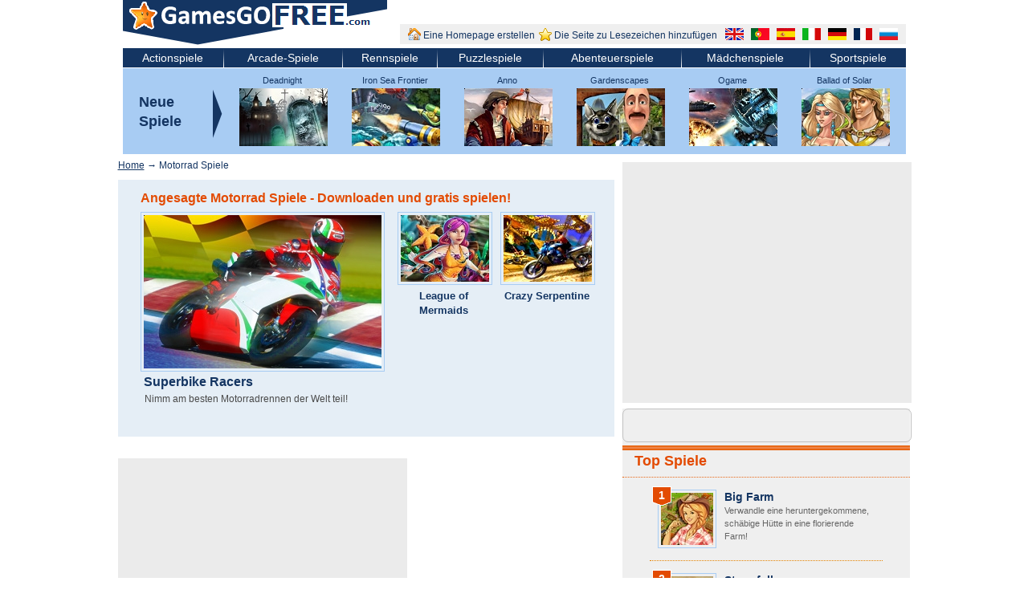

--- FILE ---
content_type: text/html; charset=UTF-8
request_url: https://de.gamesgofree.com/s/motorrad-spiele/
body_size: 7884
content:
<!DOCTYPE html>

<html>

<head>

	<title>Gratis Motorrad Spiele download - GamesGoFree.com - Downloaden Motorrad Spiele und gratis spielen!</title>

	<meta name="title" content="Gratis Motorrad Spiele download - GamesGoFree.com - Downloaden Motorrad Spiele und gratis spielen!" />

	<meta name="description" content="Auf unserer Website findest du eine großartige Auswahl erstklassiger Gratis Motorrad Spiele!  

Downloade dir die faszinierendsten Motorrad Spiele absolut GRATIS! Du wirst über die Qualität unserer Spiele staunen!" />
 

	<meta http-equiv="content-type" content="text/html; charset=utf-8" />

	<link href="/favicon.ico" rel="shortcut icon" />

	<link rel='stylesheet' type='text/css' href='/import/css/style.css?1768882807' />

	<script src="/import/js/global.js?1768882807" type="text/javascript"></script>

	<script type="text/javascript"> window.google_analytics_uacct = "UA-21721772-6"; </script>

	<!-- e40b447bf68a294a696ad4ec70e2aaea -->
	<meta name="verify-admitad" content="12b1cb1f0f" />
</head>

<body>

	<script type="text/javascript">

	  var _gaq = _gaq || [];

	  _gaq.push(['_setAccount', 'UA-21721772-6']);

	  _gaq.push(['_trackPageview']);

	  (function() {

		var ga = document.createElement('script'); ga.type = 'text/javascript'; ga.async = true;

		ga.src = ('https:' == document.location.protocol ? 'https://ssl' : 'http://www') + '.google-analytics.com/ga.js';

		var s = document.getElementsByTagName('script')[0]; s.parentNode.insertBefore(ga, s);

	  })();

	</script>


<!--- header -->

<div id='header'>

	<div class="logo"><a href="/"><img src="/i/header_sitelogo.png" alt="" title="GamesGoFREE.com"/></a></div>

	<div class="menu">

		<div class="bookmarks">

			<div><a href="http://de.gamesgofree.com/" onclick="this.style.behavior='url(#default#homepage)';var ohp=this.isHomePage(this.href);this.setHomePage(this.href);var nhp=this.isHomePage(this.href);return false;" title="Eine Homepage erstellen"><img src="/i/fs_2.png" width="16" height="16" alt="Eine Homepage erstellen" />Eine Homepage erstellen</a></div>

			<div><a href="http://de.gamesgofree.com/" title="Die Seite zu Lesezeichen hinzufügen" onclick="try {window.external.AddFavorite(this.href, 'Gratis spiele download - GamesGoFree.com - Downloaden PC-Spiele und gratis spielen!'); return false;} catch(e) {}" rel="sidebar"><img src="/i/fs_1.png" width="16" height="16" alt="Die Seite zu Lesezeichen hinzufügen"/>Die Seite zu Lesezeichen hinzufügen</a></div>

		</div>
        		
		<div class="langs">
        
			<a href="" title="English" onclick="return changeLang('en','/s/motorrad-spiele/')"><img src="/i/en.gif" width="23" height="15" alt="" /></a>

			<a href="" title="Português" onclick="return changeLang('pt','/s/motorrad-spiele/')"><img src="/i/pt.gif" width="23" height="15" alt="" /></a>

			<a href="" title="Español" onclick="return changeLang('es','/s/motorrad-spiele/')"><img src="/i/es.gif" width="23" height="15" alt="" /></a>

			<a href="" title="Italiano" onclick="return changeLang('it','/s/motorrad-spiele/')"><img src="/i/it.gif" width="23" height="15" alt="" /></a>

			<a href="" title="Deutsch" onclick="return changeLang('de','/s/motorrad-spiele/')"><img src="/i/de.gif" width="23" height="15" alt="" /></a>

			<a href="" title="Français" onclick="return changeLang('fr','/s/motorrad-spiele/')"><img src="/i/fr.gif" width="23" height="15" alt="" /></a>
			
			<a href="" title="Русский" onclick="return changeLang('ru','/s/motorrad-spiele/')"><img src="/i/ru.gif" width="23" height="15" alt="" /></a>

		</div>

	</div>

</div>



<div id='submenu'>

	<table>

	<tr>

       
		<td><a href="/s/actionspiele/">Actionspiele</a></td>

		<td class="spacer"></td>
		<td><a href="/s/arcade-spiele/">Arcade-Spiele</a></td>

		<td class="spacer"></td>
		<td><a href="/s/rennspiele/">Rennspiele</a></td>

		<td class="spacer"></td>
		<td><a href="/s/puzzlespiele/">Puzzlespiele</a></td>

		<td class="spacer"></td>
		<td><a href="/s/abenteuerspiele/">Abenteuerspiele</a></td>

		<td class="spacer"></td>
		<td><a href="/s/madchenspiele/">Mädchenspiele</a></td>

		<td class="spacer"></td>
		<td><a href="/s/sportspiele/">Sportspiele</a></td>

		
	</tr>

	</table>

</div>

<div id="moresubmenu">

	<a href="#">Link 1</a> | <a href="#">Link 2</a> | 

</div>



<div id="toptop">

	<div class="newgamesarrow"><div>Neue<br>Spiele</div></div>

	


	<div class="topribbon_item">

	  <div class="title"><a href="/download-games/deadnight/">Deadnight</a></div>

	  <a href="/download-games/deadnight/"><img src="/img/c/f/3/0/b/cf30bc0e64450a03e4a59c579dabe62f.jpg" alt=""></a>

	</div>

	


	<div class="topribbon_item">

	  <div class="title"><a href="/download-games/iron-sea-frontier-defenders/">Iron Sea Frontier Defenders</a></div>

	  <a href="/download-games/iron-sea-frontier-defenders/"><img src="/img/d/e/9/1/b/de91b1ba4e8e9afad8da440cea60febe.jpg" alt=""></a>

	</div>

	


	<div class="topribbon_item">

	  <div class="title"><a href="/download-games/anno/">Anno</a></div>

	  <a href="/download-games/anno/"><img src="/img/e/5/2/7/f/e527f5f6e0b26b82acd9fb3c038514f5.jpg" alt=""></a>

	</div>

	


	<div class="topribbon_item">

	  <div class="title"><a href="/download-games/gardenscapes/">Gardenscapes</a></div>

	  <a href="/download-games/gardenscapes/"><img src="/img/2/c/d/1/b/2cd1b4c4bec3b3ccdea814b062ecd49f.jpg" alt=""></a>

	</div>

	


	<div class="topribbon_item">

	  <div class="title"><a href="/download-games/ogame/">Ogame</a></div>

	  <a href="/download-games/ogame/"><img src="/img/6/7/7/d/a/677da227bf727b6ebb368a6a1af54890.jpg" alt=""></a>

	</div>

	


	<div class="topribbon_item">

	  <div class="title"><a href="/download-games/ballad-of-solar/">Ballad of Solar</a></div>

	  <a href="/download-games/ballad-of-solar/"><img src="/img/9/5/e/4/e/95e4e1a01e5535651f689b84486d8a84.jpg" alt=""></a>

	</div>

	
</div>




	


<div id="main">




<div class='center_td'>
    <p class="breadcrumbs"><a href='/'>Home</a> &rarr; Motorrad Spiele</p>

	<div class="featuredgames">

		<h1>Angesagte Motorrad Spiele - Downloaden und gratis spielen!</h1><br/>

		
			<div class="big_game_item">

				
				<a href="/download-games/superbike-racers/" title="Nimm am besten Motorradrennen der Welt teil!"><img src="/img/7/0/8/9/0/708906d653515bdf24321024e9157c95.jpg" width="110" alt="" /></a>

				<div class="title"><a href="/download-games/superbike-racers/" title="Nimm am besten Motorradrennen der Welt teil!">Superbike Racers</a></div>			

				<div class="text">Nimm am besten Motorradrennen der Welt teil!</div>

			</div>

		
			<div class="game_item">

				
				<a href="/download-games/league-of-mermaids/" title="Zeit für das neue großartige Matching Puzzle Spiel League of Mermaids!"><img src="/img/3/2/2/0/5/322052175a43646dc5a7d5edf4d54fad.jpg" width="110" alt="" /></a>

				<div class="title"><a href="/download-games/league-of-mermaids/" title="Zeit für das neue großartige Matching Puzzle Spiel League of Mermaids!">League of Mermaids</a></div>			

		</div>

		
			<div class="game_item">

				
				<a href="/download-games/crazy-serpentine/" title="Unternimm eine unglaubliche Fahrt auf dem Motorrad und werde zum Champion!"><img src="/img/9/c/a/7/d/9ca7ddd601c1a300500399862375e833.jpg" width="110" alt="" /></a>

				<div class="title"><a href="/download-games/crazy-serpentine/" title="Unternimm eine unglaubliche Fahrt auf dem Motorrad und werde zum Champion!">Crazy Serpentine</a></div>			

		</div>

		
	</div>

	

	<div class="clear">&nbsp;</div>


   	<div style="padding-top:16px;">
		<div class="ad-block ad336-280">
            <script async src="//pagead2.googlesyndication.com/pagead/js/adsbygoogle.js"></script>
<!-- ggf_cat3_336x280 -->
<ins class="adsbygoogle"
     style="display:inline-block;width:336px;height:280px"
     data-ad-client="ca-pub-7955210239705096"
     data-ad-slot="4258974995"></ins>
<script>
(adsbygoogle = window.adsbygoogle || []).push({});
</script>
		</div>

    </div>

	<div class="clear"></div>


    
	
		<div class="game_block" style="margin-bottom:5px;">

			<div class="btitle"><h2>Empfohlene Spiele - Gratis Download</h2></div>

			<div class="content">

				
					<div class="game_item" >

						
						<div>

							<a href="/download-games/jewel-quest-heritage/" title="Sammle Puzzleteile ein und lüfte so das wohlgehütete Geheimnis der Familie Pack."><img src="/img/4/d/2/b/c/4d2bc59f07337ef95cd98938af7b4dc9.jpg" width="110" alt="" /></a>

						</div>

						<div class="clear"></div>

						<div class="title">

							<a href="/download-games/jewel-quest-heritage/" title="Sammle Puzzleteile ein und lüfte so das wohlgehütete Geheimnis der Familie Pack.">Jewel Quest Heritage</a><br/>

							Sammle Puzzleteile ein und lüfte so das wohlgehütete Geheimnis der Familie Pack.
						</div>

					</div>

				
					<div class="game_item" >

						
						<div>

							<a href="/download-games/big-farm/" title="Verwandle eine heruntergekommene, schäbige Hütte in eine florierende Farm!"><img src="/img/5/a/5/2/8/5a528184826f8c2e39e6a2735e73d784.jpg" width="110" alt="" /></a>

						</div>

						<div class="clear"></div>

						<div class="title">

							<a href="/download-games/big-farm/" title="Verwandle eine heruntergekommene, schäbige Hütte in eine florierende Farm!">Big Farm</a><br/>

							Verwandle eine heruntergekommene, schäbige Hütte in eine florierende Farm!
						</div>

					</div>

				
					<div class="game_item" >

						
						<div>

							<a href="/download-games/my-farm-life/" title="Sei der Star einer brandneuen Fernsehshow und werde zum Farmer des Jahres!"><img src="/img/5/0/1/9/3/50193a4af8e2f12a0fd15fefd7997f76.jpg" width="110" alt="" /></a>

						</div>

						<div class="clear"></div>

						<div class="title">

							<a href="/download-games/my-farm-life/" title="Sei der Star einer brandneuen Fernsehshow und werde zum Farmer des Jahres!">My Farm Life</a><br/>

							Sei der Star einer brandneuen Fernsehshow und werde zum Farmer des Jahres!
						</div>

					</div>

				
					<div class="game_item" >

						
						<div>

							<a href="/download-games/farm-frenzy-3/" title="Versuche dein Glück als Pinguinzüchter und verwalte fünf verschiedene Farmen auf der ganzen Welt."><img src="/img/4/f/9/9/3/4f9939334c53d1f3d302f2c0d0cdca4d.jpg" width="110" alt="" /></a>

						</div>

						<div class="clear"></div>

						<div class="title">

							<a href="/download-games/farm-frenzy-3/" title="Versuche dein Glück als Pinguinzüchter und verwalte fünf verschiedene Farmen auf der ganzen Welt.">Farm Frenzy 3</a><br/>

							Versuche dein Glück als Pinguinzüchter und verwalte fünf verschiedene Farmen auf der ganzen Welt.
						</div>

					</div>

								<div class="category-text">
			</div>

			</div>


			<div class="clear"></div>
            
		</div>

		
    
            <div class="clear"></div>
           	<div style="padding-top:16px;">
							
				<div class="ad-block ad336-280">
                    <script async src="//pagead2.googlesyndication.com/pagead/js/adsbygoogle.js"></script>
<!-- ggf_cat4_336x280 -->
<ins class="adsbygoogle"
     style="display:inline-block;width:336px;height:280px"
     data-ad-client="ca-pub-7955210239705096"
     data-ad-slot="7212441396"></ins>
<script>
(adsbygoogle = window.adsbygoogle || []).push({});
</script>
				</div>
	<div class="clear"></div>
                
            </div>
	

	
		<div class="game_block">

			<div class="btitle"><h2>Mehr Gratis Spiele</h2></div>

			<div class="content">

			
				<div class="cat_coll">

							<div class="game_item_small">

								<a href="/download-games/texttwist-2/" title="Spiele mit den Buchstaben, mische sie, sammle sie und bilde so viele Wörter wie du nur kannst!"><img src="/img/c/b/c/6/2/cbc62bbb25318d9b261fe2fc6cc87890.jpg" alt="" /></a>

								<div class="title"><a href="/download-games/texttwist-2/" title="Spiele mit den Buchstaben, mische sie, sammle sie und bilde so viele Wörter wie du nur kannst!">TextTwist 2</a></div>

							</div>

				</div>

			
				<div class="cat_coll">

							<div class="game_item_small">

								<a href="/download-games/azteca/" title="Tauche ein in den Wirbel uralter aztekischer Rätsel und Geheimnisse!"><img src="/img/6/2/e/5/a/62e5ab211a1b4c62936b5c4302025a03.jpg" alt="" /></a>

								<div class="title"><a href="/download-games/azteca/" title="Tauche ein in den Wirbel uralter aztekischer Rätsel und Geheimnisse!">Azteca</a></div>

							</div>

				</div>

			
				<div class="cat_coll">

							<div class="game_item_small">

								<a href="/download-games/delicious-deluxe/" title="Beweise dich im Restaurant-Business!"><img src="/img/d/3/5/7/9/d35798ff06d3d893377899b91d36066d.jpg" alt="" /></a>

								<div class="title"><a href="/download-games/delicious-deluxe/" title="Beweise dich im Restaurant-Business!">Delicious Deluxe</a></div>

							</div>

				</div>

			
				<div class="cat_coll">

							<div class="game_item_small">

								<a href="/download-games/astro-fury/" title="Rette die Galaxie vor den bösen Außerirdischen!"><img src="/img/8/0/c/d/6/80cd60a3b2d6a040c1c4a1f948b3ec03.jpg" alt="" /></a>

								<div class="title"><a href="/download-games/astro-fury/" title="Rette die Galaxie vor den bösen Außerirdischen!">Astro Fury</a></div>

							</div>

				</div>

			
				<div class="cat_coll">

							<div class="game_item_small">

								<a href="/download-games/fashion-season/" title="Ein außerordentlich stylisches Rätselspiel!"><img src="/img/4/b/b/1/8/4bb187ac4c1c23b67f2932295e05bc62.jpg" alt="" /></a>

								<div class="title"><a href="/download-games/fashion-season/" title="Ein außerordentlich stylisches Rätselspiel!">Fashion Season</a></div>

							</div>

				</div>

			
				<div class="cat_coll">

							<div class="game_item_small">

								<a href="/download-games/heroes-of-hellas-2-olympia/" title="Genieße die großartige Fortsetzung zu dem guten alten Spiel Heroes of Hellas!"><img src="/img/d/3/9/5/a/d395a023a096bc69a0b85fb12a0ad2fd.jpg" alt="" /></a>

								<div class="title"><a href="/download-games/heroes-of-hellas-2-olympia/" title="Genieße die großartige Fortsetzung zu dem guten alten Spiel Heroes of Hellas!">Heroes of Hellas 2: Olympia</a></div>

							</div>

				</div>

			
				<div class="cat_coll">

							<div class="game_item_small">

								<a href="/download-games/incredi-volleyball/" title="Spiel spektakuläre Indoor-Volleyballmatches!"><img src="/img/9/7/2/8/5/972853046133d20e793584f253903423.jpg" alt="" /></a>

								<div class="title"><a href="/download-games/incredi-volleyball/" title="Spiel spektakuläre Indoor-Volleyballmatches!">IncrediVolleyball</a></div>

							</div>

				</div>

			
				<div class="cat_coll">

							<div class="game_item_small">

								<a href="/download-games/jojo’s-fashion-show-world-tour/" title="Hilf Jojo herauszufinden, wer ihr wahrer Freund ist und rette das Modelabel Las Cruces vor Skandalen!"><img src="/img/c/5/e/0/8/c5e0882ecd0bed8594702226e791527f.jpg" alt="" /></a>

								<div class="title"><a href="/download-games/jojo’s-fashion-show-world-tour/" title="Hilf Jojo herauszufinden, wer ihr wahrer Freund ist und rette das Modelabel Las Cruces vor Skandalen!">Jojo’s Fashion Show: World Tour</a></div>

							</div>

				</div>

			
				<div class="cat_coll">

							<div class="game_item_small">

								<a href="/download-games/mah-jong-quest-iii-balance-of-life/" title="Löse das alte Mahjong Spiel und finde den Weg zum Glück!"><img src="/img/d/3/3/4/c/d334cf462b2b77a21d4249331b4667af.jpg" alt="" /></a>

								<div class="title"><a href="/download-games/mah-jong-quest-iii-balance-of-life/" title="Löse das alte Mahjong Spiel und finde den Weg zum Glück!">Mah Jong Quest III: Balance of Life</a></div>

							</div>

				</div>

			
				<div class="cat_coll">

							<div class="game_item_small">

								<a href="/download-games/call-of-atlantis/" title="Rette den geheimnisvollen Kontinent Atlantis vor dem Zorn des Poseidon!"><img src="/img/7/8/4/a/9/784a9a736814760f228ccae271d6b2de.jpg" alt="" /></a>

								<div class="title"><a href="/download-games/call-of-atlantis/" title="Rette den geheimnisvollen Kontinent Atlantis vor dem Zorn des Poseidon!">Call of Atlantis</a></div>

							</div>

				</div>

			
				<div class="cat_coll">

							<div class="game_item_small">

								<a href="/download-games/fishdom-spooky-splash/" title="Ein kunterbunter Spaß in deinem eigenen gespenstischen Aquarium!"><img src="/img/9/d/d/a/8/9dda83cd1d28a972359f782308aef9d3.jpg" alt="" /></a>

								<div class="title"><a href="/download-games/fishdom-spooky-splash/" title="Ein kunterbunter Spaß in deinem eigenen gespenstischen Aquarium!">Fishdom: Spooky Splash</a></div>

							</div>

				</div>

			
				<div class="cat_coll">

							<div class="game_item_small">

								<a href="/download-games/imperia-online/" title="Werde der unsterbliche Herrscher und führe dein Reich zur Weltherrschaft."><img src="/img/7/5/a/7/4/75a74eeac22f96129f847e8534dbcb77.jpg" alt="" /></a>

								<div class="title"><a href="/download-games/imperia-online/" title="Werde der unsterbliche Herrscher und führe dein Reich zur Weltherrschaft.">Imperia Online</a></div>

							</div>

				</div>

			
			</div>
		</div>

	
	

	</div>




<div class='topblock'>


		
	<div class="ad336-280" >
				<script async src="//pagead2.googlesyndication.com/pagead/js/adsbygoogle.js"></script>
<!-- ggf_ad1_336x280 -->
<ins class="adsbygoogle"
     style="display:inline-block;width:336px;height:280px"
     data-ad-client="ca-pub-7955210239705096"
     data-ad-slot="1085182595"></ins>
<script>
(adsbygoogle = window.adsbygoogle || []).push({});
</script>
	</div>

		

	<div class="top_box">
		<div class="share_this_main">
			<span class='st_googleplus_large' displayText='Google +'></span>
			<span class='st_facebook_large' displayText='Facebook'></span>
			<span class='st_twitter_large' displayText='Tweet'></span>
			<span class='st_pinterest_large' displayText='Pinterest'></span>
			<span class='st_blogger_large' displayText='Blogger'></span>
			<span class='st_linkedin_large' displayText='LinkedIn'></span>
			<span class='st_livejournal_large' displayText='LiveJournal'></span>
		</div>
		
		<script type="text/javascript" src="http://w.sharethis.com/button/buttons.js"></script>
		<script type="text/javascript">stLight.options({publisher: "ur-b0151a3a-a853-a152-da8c-57678849b6bf", doNotHash: true, doNotCopy: false, hashAddressBar: true});</script>

		<div class="ttilte"><h2><a href="/top_games/">Top Spiele</a></h2></div>

		<div class="tcontent">

			
					

				<div class='topitem'>

						<div class='star_orange'>1</div>

						<a href="/download-games/big-farm/" ><img src="/img/0/2/1/e/2/021e2cf2f8cbc48133331c9994a81131.jpg" alt=""/></a>

						<div class="title">

							<a href="/download-games/big-farm/" >Big Farm</a><br>

							Verwandle eine heruntergekommene, schäbige Hütte in eine florierende Farm!
						</div>

				</div>

				<div class="tspacer"></div>

			
					

				<div class='topitem'>

						<div class='star_orange'>2</div>

						<a href="/download-games/stormfall/" ><img src="/img/1/3/7/a/9/137a9791d7bb3cd6e4a4a215a348ac3e.jpg" alt=""/></a>

						<div class="title">

							<a href="/download-games/stormfall/" >Stormfall</a><br>

							Baue deine eigene Festung und behaupte dich gegen deine Gegner!
						</div>

				</div>

				<div class="tspacer"></div>

			
					

				<div class='topitem'>

						<div class='star_orange'>3</div>

						<a href="/download-games/goodgame-empire/" ><img src="/img/6/1/2/1/e/6121e8c21d6c7722d879e412f85c5269.jpg" alt=""/></a>

						<div class="title">

							<a href="/download-games/goodgame-empire/" >Goodgame Empire</a><br>

							Sei ein mächtiger Kaiser: nimm Ländereien ein, besiege Deine Gegner und entdecke Dein Kaiserreich!
						</div>

				</div>

				<div class="tspacer"></div>

			
					

				<div class='topitem'>

						<div class='star_orange'>4</div>

						<a href="/download-games/imperia-online/" ><img src="/img/4/2/1/9/5/421951f5d95aaaf70082fc2009f34722.jpg" alt=""/></a>

						<div class="title">

							<a href="/download-games/imperia-online/" >Imperia Online</a><br>

							Werde der unsterbliche Herrscher und führe dein Reich zur Weltherrschaft.
						</div>

				</div>

				<div class="tspacer"></div>

			
					

				<div class='topitem'>

						<div class='star_orange'>5</div>

						<a href="/download-games/alex-gordon/" ><img src="/img/9/3/d/8/c/93d8cf8302c7e670be814f36fffda2e5.jpg" alt=""/></a>

						<div class="title">

							<a href="/download-games/alex-gordon/" >Alex Gordon</a><br>

							Genieße die grandiosen Abenteuer einer tapferen Katze!
						</div>

				</div>

				<div class="tspacer"></div>

			
			<p class="center strong"><a href="/top_games/">Alle Top-Gratisspiele sehen <img src="/i/rarr.png" alt=">>" /></a></p>

		</div>

	</div>

</div>



			<div class="clear"></div>

<div class='clear'></div><div class='center_allgames'><h2>Alle Motorrad Spiele Gratis - Jetzt download!</h2><br/><div class='allgames'><a href='/download-games/crazy-serpentine/'>Crazy Serpentine</a></div><div class='allgames'><a href='/download-games/league-of-mermaids/'>League of Mermaids</a></div><div class='allgames'><a href='/download-games/superbike-racers/'>Superbike Racers</a></div><div class='clear'></div>


</div>

<div class="clear"></div>

</div>

<!--- end content -->


<!--- categories -->




<div class='categories'>

		<h2>Alle Spielegenres gratis - jetzt downloaden und spielen!</h2>

		<div style="width:100%; height:1px; border-bottom:1px solid #A8A8A8; margin-bottom:10px;"></div>

		<div style="width:900px; margin:auto; margin-bottom:20px;">

			<div style="width:160px; float:left; display:cell;">

			
				<a href="/s/3d-spiele/">3D-Spiele</a><br/>

			
				<a href="/s/abenteuerspiele/">Abenteuerspiele</a><br/>

			
				<a href="/s/actionspiele/">Actionspiele</a><br/>

			
				<a href="/s/alienspiele/">Alienspiele</a><br/>

			
				<a href="/s/angelspiele/">Angelspiele</a><br/>

			
				<a href="/s/arcade-spiele/">Arcade-Spiele</a><br/>

			
				<a href="/s/autospiele/">Autospiele</a><br/>

			
				<a href="/s/ballspiele/">Ballspiele</a><br/>

			
				<a href="/s/bauspiele/">Bauspiele</a><br/>

			
				<a href="/s/bike-spiele/">Bike-Spiele</a><br/>

			
				<a href="/s/brettspiele/">Brettspiele</a><br/>

			
				<a href="/s/cartoon-spiele/">Cartoon-Spiele</a><br/>

			
				<a href="/s/computerspiele/">Computerspiele</a><br/>

			
				<a href="/s/denkspiele/">Denkspiele</a><br/>

			
				</div><div style="width:160px; float:left; border-left:1px dashed #004C94; padding-left:20px;">

			
				<a href="/s/englischspiele/">Englischspiele</a><br/>

			
				<a href="/s/fahrspiele/">Fahrspiele</a><br/>

			
				<a href="/s/farbung-spiele/">Färbung Spiele</a><br/>

			
				<a href="/s/farmspiele/">Farmspiele</a><br/>

			
				<a href="/s/geduldsspiele/">Geduldsspiele</a><br/>

			
				<a href="/s/geschichtsspiele/">Geschichtsspiele</a><br/>

			
				<a href="/s/halloweenspiele/">Halloweenspiele</a><br/>

			
				<a href="/s/heldenspiele/">Heldenspiele</a><br/>

			
				<a href="/s/horrorspiele/">Horrorspiele</a><br/>

			
				<a href="/s/jungsspiele/">Jungsspiele</a><br/>

			
				<a href="/s/kampfspiele/">Kampfspiele</a><br/>

			
				<a href="/s/kinderspiele/">Kinderspiele</a><br/>

			
				<a href="/s/klassiker/">Klassiker Spiele</a><br/>

			
				<a href="/s/kochspiele/">Kochspiele</a><br/>

			
				</div><div style="width:160px; float:left; border-left:1px dashed #004C94; padding-left:20px;">

			
				<a href="/s/labyrinthe/">Labyrinthe</a><br/>

			
				<a href="/s/lernspiele/">Lernspiele</a><br/>

			
				<a href="/s/logikspiele/">Logikspiele</a><br/>

			
				<a href="/s/madchenspiele/">Mädchenspiele</a><br/>

			
				<a href="/s/mahjong-spiele/">Mahjong Spiele</a><br/>

			
				<a href="/s/management-spiele/">Management Spiele</a><br/>

			
				<a href="/s/maschinenspiele/">Maschinenspiele</a><br/>

			
				<a href="/s/match-3-spiele/">Match-3-Spiele</a><br/>

			
				<a href="/s/minispiele/">Minispiele</a><br/>

			
				<a href="/s/monster-spiele/">Monster Spiele</a><br/>

			
				<a href="/s/motorrad-spiele/">Motorrad Spiele</a><br/>

			
				<a href="/s/mysterienspiel/">Mysterienspiel</a><br/>

			
				<a href="/s/mysteryspiele/">Mysteryspiele</a><br/>

			
				<a href="/s/pc-spiele/">PC-Spiele</a><br/>

			
				</div><div style="width:160px; float:left; border-left:1px dashed #004C94; padding-left:20px;">

			
				<a href="/s/puzzlespiele/">Puzzlespiele</a><br/>

			
				<a href="/s/ratselspiele/">Rätselspiele</a><br/>

			
				<a href="/s/rennspiele/">Rennspiele</a><br/>

			
				<a href="/s/roboter-spiele/">Roboter-Spiele</a><br/>

			
				<a href="/s/schachspiele/">Schachspiele</a><br/>

			
				<a href="/s/schiesspiele/">Schießspiele</a><br/>

			
				<a href="/s/schlacht-spiele/">Schlacht Spiele</a><br/>

			
				<a href="/s/seespiele/">Seespiele</a><br/>

			
				<a href="/s/simulationsspiele/">Simulationsspiele</a><br/>

			
				<a href="/s/spassspiele/">Spaßspiele</a><br/>

			
				<a href="/s/spiele-vollversion/">Spiele Vollversion</a><br/>

			
				<a href="/s/spiele-shop/">Spiele-Shop</a><br/>

			
				<a href="/s/sportspiele/">Sportspiele</a><br/>

			
				<a href="/s/starspiele/">Star Spiele</a><br/>

			
				</div><div style="width:160px; float:left; border-left:1px dashed #004C94; padding-left:20px;">

			
				<a href="/s/strategiespiele/">Strategiespiele</a><br/>

			
				<a href="/s/suchspiele/">Suchspiele</a><br/>

			
				<a href="/s/tierspiele/">Tierspiele</a><br/>

			
				<a href="/s/truck-spiele/">Truck-Spiele</a><br/>

			
				<a href="/s/tycoon-spiele/">Tycoon-Spiele</a><br/>

			
				<a href="/s/videospiele/">Videospiele</a><br/>

			
				<a href="/s/weihnachtsspiele/">Weihnachtsspiele</a><br/>

			
				<a href="/s/weltraumspiele/">Weltraumspiele</a><br/>

			
				<a href="/s/wortspiele/">Wortspiele</a><br/>

			
				<a href="/s/zauberspiele/">Zauberspiele</a><br/>

			
				<a href="/s/zombie-spiele/">Zombie Spiele</a><br/>

			
			</div>

		</div>

		<div class="clear"></div>

		<br>



		<div class='seotable'>

			<div class='seorow'>

				<div class='seocell'>

				<strong>Willkommen bei GamesGoFree.com!</strong><br>

				Auf unserer Website findest du eine großartige Auswahl der besten Gratisspiele zum Downloaden. GamesGoFree.com bietet über 50 verschiedene Spielekategorien: kostenlose Motorrad Spiele, verblüffende Arcade Spiele, faszinierende Rätsel und Kopfnüsse, spannende Spiele für Jungen und Mädchen, fesselnde Brettspiele etc.. Alle Motorrad Spiele von GamesGoFree.com sind völlig kostenlos und ohne Zeitbeschränkung, sodass du sie dir sofort herunterladen kannst! Für erstklassigen und jederzeitigen Spielspaß!

					

				</div>

				<div style='width:20px'></div>

				<div class='seocell'>

					<strong>Genieße Motorrad Spiele</strong><br>

					Wir bieten dir die beste Auswahl gratis herunterladbarer Motorrad Spiele für jede Menge Spaß! Wähle jedes beliebige Motorrad Spiele, lade es dir sofort herunter und genieße die beeindruckenden Grafiken, tollen Soundeffekte und abwechslungsreiche Musik dieser Spiele. Speichere unsere Website unter deinen Favoriten und downloade und spiele Motorrad Spiele so oft du willst. Lade dir jetzt Gratisspiele herunter und tauche ein in eine bunte Spaßwelt!

				</div>

			</div>

		</div>	
<style>
    div.footer-langs {
        margin-top: 10px;
        text-align: center;
    }
    
    div.footer-langs a {
        margin-left: 20px;
    }
    
    div.footer-langs img {
        vertical-align: middle;
    }
</style>


        <div class="footer-langs">
        
			<a href="" title="English" onclick="return changeLang('en','/')"><img src="/i/en.gif" width="23" height="15" alt="" /> English</a>

			<a href="" title="Português" onclick="return changeLang('pt','/')"><img src="/i/pt.gif" width="23" height="15" alt="" /> Português</a>

			<a href="" title="Español" onclick="return changeLang('es','/')"><img src="/i/es.gif" width="23" height="15" alt="" /> Español</a>

			<a href="" title="Italiano" onclick="return changeLang('it','/')"><img src="/i/it.gif" width="23" height="15" alt="" /> Italiano</a>

			<a href="" title="Deutsch" onclick="return changeLang('de','/')"><img src="/i/de.gif" width="23" height="15" alt="" /> Deutsch</a>

			<a href="" title="Français" onclick="return changeLang('fr','/')"><img src="/i/fr.gif" width="23" height="15" alt="" /> Français</a>
			
			<a href="" title="Русский" onclick="return changeLang('ru','/')"><img src="/i/ru.gif" width="23" height="15" alt="" /> Русский</a>

		</div>
</div>


<!--- end categories -->



<!--- footer -->

<div id='footer'>
	
	<div class="menu">
		<a href="/">Home</a>&nbsp;|&nbsp;
		<a href="/top_games/">Top Spiele</a>&nbsp;|&nbsp;
				<a href="/privacy_policy/">Privacy Policy</a>&nbsp;|&nbsp;
		<a href="/terms_of_use/">Terms of Use</a>&nbsp;|&nbsp;
		<a href="/how_to_uninstall/">How to uninstall</a>&nbsp;|&nbsp;
		<a href="/support/">Kontaktiere Uns</a>&nbsp;|&nbsp;
		<a href="/company_info/">Company Info</a>&nbsp;|&nbsp;
        <a href="/sitemap/">Übersicht</a>
	</div>
	
	<div class="copyr">
		       <div class="fl ">
			<a href="http://vk.com/gamesgofreeee" class="vk" target="blanck" valign="middle">&nbsp;</a>
			<a href="https://www.facebook.com/pages/Gamesgofree/492236514219001" class="fac" target="blanck" valign="middle">&nbsp;</a>
			<a href="http://www.pinterest.com/gamesgofree/" class="pt" target="blanck" valign="middle">&nbsp;</a>
			<a href="https://twitter.com/GamesGFMania" class="tw" target="blanck" valign="middle">&nbsp;</a>
		       </div>
			<div class="fl padtop8">2026 &copy; GamesGoFREE.com</div>
	</div>

</div>

<!--- end footer -->

</body>

</html>

--- FILE ---
content_type: text/html; charset=utf-8
request_url: https://www.google.com/recaptcha/api2/aframe
body_size: 267
content:
<!DOCTYPE HTML><html><head><meta http-equiv="content-type" content="text/html; charset=UTF-8"></head><body><script nonce="lqrco6RHuRB4V5T9erWxvw">/** Anti-fraud and anti-abuse applications only. See google.com/recaptcha */ try{var clients={'sodar':'https://pagead2.googlesyndication.com/pagead/sodar?'};window.addEventListener("message",function(a){try{if(a.source===window.parent){var b=JSON.parse(a.data);var c=clients[b['id']];if(c){var d=document.createElement('img');d.src=c+b['params']+'&rc='+(localStorage.getItem("rc::a")?sessionStorage.getItem("rc::b"):"");window.document.body.appendChild(d);sessionStorage.setItem("rc::e",parseInt(sessionStorage.getItem("rc::e")||0)+1);localStorage.setItem("rc::h",'1768882809664');}}}catch(b){}});window.parent.postMessage("_grecaptcha_ready", "*");}catch(b){}</script></body></html>

--- FILE ---
content_type: text/css
request_url: https://de.gamesgofree.com/import/css/style.css?1768882807
body_size: 5679
content:
/* global styles */
*  {
    margin: 0;
    padding: 0;
    border: 0;
    border-collapse: collapse;
    outline: 0;
    font-family: Arial;
    color: #143562;
    line-height: 16px;
    font-size: 14px;
    list-style: none;
}
p {
    font-size: 14px;
}

body {
    position: relative;
    padding: 0px;
    margin: 0px;
    background-color: #FFFFFF
}

h1,h2 ,h1 span, h2 span  {
    font-size: 16px!important;
    display: inline;
    line-height: 35px;
    color: #143562;
}
h1 a, h2 a {
    text-decoration: none;
    font-size: 16px;
}
h1 a:hover, h2 a:hover {
    border-bottom: 1px solid;
}

a {
    text-decoration: none;
    color: #143562;
}
a:hover {
    text-decoration: underline;
}

.orange, .orange a {
    color: #E63C00;
}
.right {
    width: 100%;
    text-align: right;
}
dvi .right {
    width: 100%;
    float: right;
}
.center {
    text-align: center;
}
.strong {
    font-weight: bold;
}

/* Header */
#header  {
    position: relative;
    margin: 0 auto;
    background: white;
    height: 60px;
    width: 975px;
    padding: 0px;
}
#header .logo {
    position: absolute;
}
#header .menu{
    position: absolute;
    background: #EFEFEF;
    right: 0px;
    top: 30px;
    height: 25px;
    text-align: left;
    padding: 0 10px 0 10px;
}
#header .menu .langs {
    position: relative;
    display: table-cell;
    padding-top: 5px;
    float: left;
}
#header .menu .langs a img {
    margin-left: 5px;
}
#header .menu .bookmarks {
    position: relative;
    padding: 5px 0 0 0;
    float: left;
    overflow: hidden;
}
#header .menu .bookmarks  div {
    float: left;
    margin-right: 5px;
}
#header .menu .bookmarks img {
    margin: 0 3px 0 0;
    float: left;
}
#header .menu .bookmarks a {
    text-decoration: none;
    color: #143562;
    font-size: 12px;
}
#header .menu .bookmarks  a:hover {
    text-decoration: underline;
}
#header .googlesearch {
    position: absolute;
    left: 280px;
    top: 10px;
}
#header .googlesearch .find_text{
    position: relative;
    color: #C0C0C0;
    font-size: 12px;
    float: none;
    line-height: 12px;
    margin-bottom: 3px;
}
#header .googlesearch .search_button       {
    width: 111px;
    height: 33px;
    background: url(/i/search_button.png) no-repeat top center;
    padding: 0px;
    margin: 0px;
    cursor: pointer;
    color: #ffffff;
}
#header .googlesearch .search_button_en{
    width: 135px;
    height: 33px;
    background: url(/i/search_button_en.png) no-repeat top center;
    padding: 0px;
    margin: 0px;
    cursor: pointer;
    color: #ffffff;
}
#header .googlesearch .search_button_pt{
    width: 135px;
    height: 33px;
    background: url(/i/search_button_pt.png) no-repeat top center;
    padding: 0px;
    margin: 0px;
    cursor: pointer;
    color: #ffffff;
}
#header .googlesearch .search_button_es{
    width: 135px;
    height: 33px;
    background: url(/i/search_button_es.png) no-repeat top center;
    padding: 0px;
    margin: 0px;
    cursor: pointer;
    color: #ffffff;
}
#header .googlesearch .search_button_it{
    width: 135px;
    height: 33px;
    background: url(/i/search_button_it.png) no-repeat top center;
    padding: 0px;
    margin: 0px;
    cursor: pointer;
    color: #ffffff;
}
#header .googlesearch .search_button_de{
    width: 135px;
    height: 33px;
    background: url(/i/search_button_de.png) no-repeat top center;
    padding: 0px;
    margin: 0px;
    cursor: pointer;
    color: #ffffff;
}
#header .googlesearch .search_button_fr{
    width: 135px;
    height: 33px;
    background: url(/i/search_button_fr.png) no-repeat top center;
    padding: 0px;
    margin: 0px;
    cursor: pointer;
    color: #ffffff;
}

#header .googlesearch .search_button_ru{
    width: 135px;
    height: 33px;
    background: url(/i/search_button_ru.png) no-repeat top center;
    padding: 0px;
    margin: 0px;
    cursor: pointer;
    color: #ffffff;
}

#header .googlesearch .search_box {
    border: 2px solid #E34B02 !important;
    font-size: 18px !important;
    line-height: 22px !important;
    height: 25px !important;
    float: left !important;
    margin-right: 5px !important;
    padding-left: 5px !important;
}

#submenu table {
    background-color: #143562;
    border-bottom: 1px solid white;
    height: 25px;
    width: 975px;
    margin: auto;
}
#submenu td{
    text-align: center;
}
#submenu td.spacer{
    width: 1px;
    background: url(/i/submenu_spacer.png) no-repeat;
    font-size: 1px;
}
#submenu td:hover{
    background: #E34B02;
}
#submenu a {
    text-decoration: none;
    color: white;
}
#submenu a:hover, #submenu td:hover a{
    cursor: pointer;
    color: #ffffff;
    text-decoration: none;
}

.more {
    width: 75px;
}
.more_selected {
    width: 75px;
    background: #E34B02;
}

#moresubmenu {
    display: none;
    width: 975px;
    height: 20px;
    background: #4A6E9E;
    margin: 0px auto 1px;
    padding-top: 3px;
    color: white;
}
#moresubmenu a {
    color: white;
    font-size: 13px;
    margin: 0 5px 0 5px;
}

#toptop  {
    position: relative;
    margin: 0 auto;
    background: #A8CCF3;
    height: 107px;
    width: 975px;
    padding: 0px;
}

/* Content */
#main {
    position: rlative;
    width: 987px;
    margin: auto;
}
#main .center_td {
    position: relative;
    vertical-align: top;
    padding: 0 0 10px 0;
    width: 618px;
    float: left;
    margin-right: 10px;
}
#main .topblock {
    position: relative;
    width: 358px;
    padding-top: 10px;
    float: left;
    margin: 0;
}
#main .center_allgames {
    position: relative;
    vertical-align: top;
    padding-bottom: 10px;
    width: 975px;
    background: #efefef;
}
#main .center_allgames p{
    padding-bottom: 10px;
    font-size: 12px;
}

/*Top Ribbon*/
#toptop .newgamesarrow {
    width: 125px;
    height: 105px;
    float: left;
    background: url(/i/newgames_arrow.png) top right no-repeat;
}
#toptop .newgamesarrow div {
    position: absolute;
    font-size: 18px;
    font-weight: bold;
    top: 30px;
    left: 20px;
    line-height: 24px;
}
#toptop .topribbon_item  {
    width: 120px;
    height: 90px;
    float: left;
    overflow: hidden;
    margin-top: 7px;
    margin-left: 20px;
}
#toptop .topribbon_item  .title{
    width: 108px;
    height: 18px;
    line-height: 12px;
    font-size: 11px;
    float: none;
    overflow: hidden;
    text-align: center;
}
#toptop .topribbon_item  a img{
    width: 110px;
    float: none;
}
#toptop .topribbon_item  a {
    height: 75px;
    float: none;
    text-decoration: none;
    font-size: 11px;
}
#toptop .topribbon_item  a:hover {
    text-decoration: underline;
}


/*featured big block  */
.featuredgames {
    display: block;
    position: relative;
    background: #e5eef6;
    padding: 5px 0 0 28px;
    margin: 10px 0 5px 0;
    height: 315px;
}
.featuredgames h1, .featuredgames h1 span {
    color: #E34B02;
}

.featuredgames .big_game_item {
    position: relative;
    width: 305px;
    height: 290px;
    float: left;
    margin: 0 15px 0 0;
    overflow: hidden;
}
.featuredgames .big_game_item  a {
    color: #143562;
    text-decoration: none;
    cursor: pointer;
    font-weight: bold;
    display: block;
    font-size: 16px;
}
.featuredgames .big_game_item  a img {
    width: 296px;
    height: 191px;
    float: left;
    overflow: hidden;
    border: 1px solid #a8ccf3;
    padding: 3px;
}
.featuredgames .big_game_item  a:hover{
    text-decoration: underline;
}
.featuredgames .big_game_item .title {
    display: block;
    line-height: 14px;
    height: 17px;
    width: 296px;
    overflow: hidden;
    padding: 5px 0 0 4px;
    margin-bottom: 5px;
    float: none
}
.featuredgames .big_game_item .text {
    display: block;
    line-height: 14px;
    height: 32px;
    width: 296px;
    overflow: hidden;
    padding: 0 0 0 5px;
    font-size: 12px;
    color: #494949;
}

.featuredgames .game_item {
    position: relative;
    width: 118px;
    height: 127px;
    float: left;
    margin: 0 10px 15px 0;
    padding: 0px;
    font-size: 13px;
    overflow: visible;
    border: none;
    background: none;
}
.featuredgames .game_item  a {
    color: #143562;
    text-decoration: none;
    cursor: pointer;
    font-weight: bold;
    display: block;
    font-size: 13px;
    line-height: 18px;
}
.featuredgames .game_item  a img {
    width: 110px;
    height: 83px;
    border: 1px solid #a8ccf3;
    padding: 3px !important;
    margin: 0 !important;
}
.featuredgames .game_item  a:hover{
    text-decoration: underline;
}
.featuredgames .game_item .title{
    display: block;
    padding: 0;
    line-height: 19px!important;
    text-align: center;
    height: 35px;
    width: 116px;
    overflow: hidden;
}
.featuredgames .game_item .new {
    position: absolute;
    background: url(/i/new.png) no-repeat;
    font-size: 1px;
    width: 25px;
    height: 25px;
    padding: 0;
    margin: -5px 0 0 100px;
}

/* block title */
.game_block {
    display: block;
    position: relative;
    margin-bottom: 10px
}
.game_block .btitle {
    position: relative;
    border-bottom: 2px solid #143562;
    margin-bottom: 15px;
}
.game_block .content {
    padding-left: 8px;
    overflow: hidden;
    padding-top: 5px;
}
.game_block .content p{
    font-size: 14px!important;
}

.game_block .content .game_item {
    position: relative;
    width: 140px;
    height: 175px;
    float: left;
    margin: 0 12px 15px 0;
    padding: 0px;
    line-height: 16px;
    font-size: 13px;
    overflow: visible;
    border: none;
}
.game_block .content .game_item  a {
    color: #143562;
    text-decoration: none;
    cursor: pointer;
    font-weight: bold;
    font-size: 13px;
}
.game_block .content .game_item  a img {
    width: 130px;
    height: 83px;
    border: 1px solid #a8ccf3;
    padding: 3px !important;
    margin: 0 !important;
}
.game_block .content .game_item  a:hover{
    text-decoration: underline;
}
.game_block .content .game_item .title{
    padding: 0 !important;
    margin: 0 !important;
    text-align: left;
    width: 139px;
    height: 63px;
    overflow: hidden;
    font-size: 13px;
    color: #666666;
}
.game_block .content .game_item .new {
    position: absolute;
    background: url(/i/new.png) no-repeat;
    font-size: 1px;
    width: 25px;
    height: 25px;
    padding: 0;
    margin: -5px 0 0 115px;
}
.game_block .content p {
    color: #606060;
}

.game_block .content .cat_coll{
    width: 140px;
    float: left;
    padding-left: 5px;
    margin-right: 2px;
}

.game_block .content  .cat_coll a{
    text-decoration: none;
}
.game_block .content  .cat_coll a:hover{
    text-decoration: underline;
}
.game_block .content  .cat_coll .ctitle {
    height: 18px;
    overflow: hidden;
    margin-bottom: 8px;
    clear: both;
}
.game_block .content  .cat_coll .ctitle a{
    font-size: 15px;
    font-weight: bold;
    text-decoration: none;
}
.game_block .content  .cat_coll .ctitle a:hover{
    font-size: 15px;
    font-weight: bold;
    text-decoration: underline;
}
.game_block .content  .cat_coll_spacer {
    width: 1px;
    height: 180px;
    border-right: 1px silver dashed;
    margin: 0 5px 0 0px;
    float: left;
}
.game_block .content  .cat_coll_spacer_nob {
    width: 1px;
    height: 180px;
    margin: 0 10px 0 3px;
    float: left;
}

.game_block .content .game_item_small {
    position: relative;
    width: 138px;
    height: 53px;
    float: left;
    margin: 0 0px 15px 0;
    padding: 0px;
    line-height: 16px;
    font-size: 13px;
    overflow: hidden;
    border: none;
}
.game_block .content .game_item_small  a {
    color: #143562;
    text-decoration: none;
    cursor: pointer;
    font-weight: bold;
    font-size: 12px;
}
.game_block .content .game_item_small a img {
    width: 45px;
    height: 45px;
    border: 1px solid #a8ccf3;
    padding: 3px !important;
    margin: 0 5px 0 0 !important;
    float: left;
}
.game_block .content .game_item_small a:hover{
    text-decoration: underline;
}
.game_block .content .game_item_small .title{
    display: block;
    padding: 0 !important;
    margin: 0 !important;
    line-height: 17px;
    text-align: left;
    width: 80px;
    height: 50px;
    float: left;
    overflow: hidden;
}
.game_block .content .game_item_small .new {
    position: absolute;
    background: url(/i/new.png) no-repeat;
    font-size: 1px;
    width: 25px;
    height: 25px;
    padding: 0;
    margin: -8px 0 0 -5px;
}

.topblock .top_box {
    background: #EFEFEF;
}
.topblock .top_box .ttilte {
    background: url(/i/top_block_bg_1.png) repeat-x;
    height: 39px;
    padding-left: 15px;
    border-bottom: 1px dotted #e86817;
}
.topblock .top_box .ttilte h2  {
    line-height: 20px!important;
    display: block;
    padding-top: 10px;
}
.topblock .top_box .ttilte h2  a {
    font-size: 18px!important;
    color: #E34B02 !important;
}
.topblock .top_box .ttilte h2  a span  {
    font-size: 18px!important;
    color: #E34B02 !important;
}
.topblock .top_box .tcontent {
    padding: 15px 0 10px 0;
}
.topblock .top_box .tspacer {
    width: 290px;
    clear: both;
    border-bottom: 1px dotted #E68301;
    margin: 15px auto 15px;
}

.topitem {
    width: 270px;
    height: 73px;
    float: none;
    margin: auto;
    overflow: hidden;
}
.topitem img {
    float: left;
    width: 65px;
    height: 65px;
    border: 1px solid #a8ccf3;
    padding: 3px !important;
    margin-right: 10px
}
.topitem a {
    text-decoration: none;
    font-weight: bold;
    line-height: 18px;
    color: #143562;
}
.topitem a:hover {
    text-decoration: underline;
}
.topitem .title {
    float: left;
    width: 185px;
    height: 60px;
    font-size: 11px;
    color: #666666;
    line-height: 16px;
}
.topitem  .star_orange {
    background: url(/i/star_orange.png) no-repeat;
    width: 30px;
    height: 29px;
    text-align: center;
    color: white;
    font-weight: bold;
    font-size: 14px;
    position: absolute;
    line-height: 32px;
    margin-left: -10px;
    margin-top: -9px;
}
.topitem .new {
    position: absolute;
    background: url(/i/new.png) no-repeat;
    font-size: 1px;
    width: 25px;
    height: 25px;
    padding: 0;
    margin: -5px 0 0 0;
}

.star_orange_main {
    background: url(/i/star_orange.png) no-repeat;
    width: 30px;
    height: 29px;
    text-align: center;
    color: white;
    font-weight: bold;
    font-size: 14px;
    position: absolute;
    line-height: 32px;
    margin-left: 20px;
    margin-top: 5px;
}
.star_orange {
    background: url(/i/star_orange.png) no-repeat;
    width: 30px;
    height: 29px;
    text-align: center;
    color: white;
    font-weight: bold;
    font-size: 14px;
    position: absolute;
    line-height: 32px;
    margin-left: -5px;
    margin-top: -5px;
}
.star_orange_game {
    background: url(/i/star_orange.png) no-repeat;
    width: 30px;
    height: 29px;
    text-align: center;
    color: white;
    font-weight: bold;
    font-size: 14px;
    position: absolute;
    line-height: 32px;
    margin-left: 20px;
    margin-top: 5px;
}




/* categories */
.categories {
    background-color: #A8CCF3;
    width: 968px;
    border-top: 1px solid #A8A8A8;
    margin: 0 auto;
    padding: 10px;
    font-size: 11px;
    color: #143562;
}
.categories   a {
    font-weight: bold;
    font-size: 12px;
    color: #143562;
    text-decoration: none;
    line-height: 20px;
}
.categories   a:hover{
    text-decoration: underline;
}
.categories   p {
    color: #47668E;
    font-size: 11px;
}
.categories  h1, .categories h2 {
    color: #E34B02;
    font-size: 16px;
    padding-right: 20px;
    line-height: 30px;
}
.categories  h1  span, .categories h2 span  {
    color: #E34B02;
    font-size: 16px;
    line-height: 30px;
}

/* footer */
#footer {
    width: 975px;
    background-color: #004c94;
    height: 85px;
    border-top: 1px solid #FFFFFF;
    margin: 0 auto;
}
#footer .copyr {
	width: 350px;
    color: #FFFFFF;
    font-size: 13px;
    float:right;
    text-align: right;
}
#footer .menu {
	height:30px;
	width:100%;
	float:left;
    color: #FFFFFF;
    font-size: 13px;
    margin: 12px 0 0 20px;
}
#footer .menu a {
    color: #FFFFFF;
    font-size: 13px;
	letter-spacing:-0px;
}

.seotable {
    display: table;
    margin: auto;
    border-top: 1px solid #9ABEE4;
}
.seorow {
    display: table-row;
}
.seocell {
    display: table-cell;
    font-size: 11px;
    width: 460px;
    padding-top: 5px;
    font-size: 11px;
}
.seocell strong {
    font-size: 11px;
}

/* all games */
.allgames {
    width: 230px;
    border-right: 2px dotted #D6D4D4;
    padding-left: 5px;
    padding-right: 5px;
    vertical-align: top;
    float: left;
}
.allgames a {
    text-decoration: none;
    font-size: 11px;
    line-height: 20px;
    height: 18px;
    overflow: hidden;
    display: block;
}
.allgames a:hover {
    text-decoration: underline;
}
.allgames .new {
    background: url(/i/new_small.png);
    font-size: 1px;
    width: 16px;
    height: 7px;
    float: right;
}

/* game description */
.game_description {
    width: 100%;
    border: 1px solid red;
}
.game_topads {
    padding: 0 0 5px 15px;
}
.game_name {
    width: 190px;
    text-align: center;
    font-weight: bold;
    height: 25px;
}
.game_cats a{
    text-decoration: none;
    color: #143562;
    font-weight: bold;
}
.game_cats a:hover {
    text-decoration: underline;
}
.game_button {
    padding-top: 25px;
    text-align: center;
}
.game_download_button {
    width: 210px;
    /*height: 44px;*/
    margin-top: 10px;
}
.game_text {
    text-align: left;
    padding-left: 20px;
    padding-bottom: 15px;
}
.game_text img{
    float: left;
    padding-right: 15px;
}
.game_leftads {
    padding-left: 15px;
    padding-bottom: 15px;
    vertical-align: top;
}
.game_centerads {
    text-align: left;
    padding-left: 20px;
}
.requirements  {
    padding: 5px 0 10px 20px;
}
.requirements  ul li{
    font-size: 14px;
    list-style: circle;
    color: #606060;
}

/* game screenshot */
.game_screenshot {
    background-color: #EFEFEF;
    width: 755px;
}
.game_screenshotads{
    padding-bottom: 20px;
    text-align: center;
    width: 320px;
}
.game_picture {
    text-align: center;
    padding-top: 15px;
    padding-bottom: 20px;
}

/* play game */
.play_game {
    width: 975px;
    margin: auto;
}
.play_ads {
    width: 20%;
    vertical-align: top;
}
.play_item {
    text-align: center;
    width: 80%;
}
.play_item .top4 {
    background-color: silver;
    text-align: left;
    padding-left: 30px;
    float: left;
}

/* ads & etc*/
.a728x90 {
    margin: 15px 0 5px 0;
}
.a300x250 {
    float: right;
    margin: 20px 30px 35px 0;
    background: silver;
}


.ads72890 {
    width: 728px;
    height: 90px;
    background-color: silver;
    margin: 20px;
}
.ads300250 {
    width: 300px;
    height: 240px;
    background-color: silver;
    margin: -30px 5px 10px 0;
    float: left;
}
.ads160600 {
    width: 160px;
    height: 600px;
    background-color: silver;
    float: left;
}
.ads340280 {
    width: 340px;
    height: 280px;
    background-color: silver;
    margin: 0 5px 10px 0;
    float: left;
}
.ads300250_s {
    width: 300px;
    height: 240px;
    background-color: silver;
    float: left;
}
.ads72890_d {
    width: 728px;
    height: 90px;
    background-color: silver;
}
.ads340280_d {
    width: 340px;
    height: 280px;
    background-color: silver;
    margin: 0 5px 10px 0;
    float: none;
}
.clear {
    clear: both;
    float: none;
    font-size: 1px;
    height: 1px;
    overflow: hidden;
}

/* end */

.paginator .firsttd {
    padding: 8px 0 0 0;
}
.pager {
    display: none;
}
.jcarousel-skin-tango .jcarousel-container-horizontal {
    width: 750px;
    padding: 8px 40px;
}
.jcarousel-skin-tango .jcarousel-clip {
    overflow: hidden;
}
.jcarousel-skin-tango .jcarousel-clip-horizontal {
    width: 750px;
}
.jcarousel-skin-tango .jcarousel-item {
    width: 30px;
    height: 20px;
    text-align: center;
}
.jcarousel-skin-tango .jcarousel-item-horizontal {
    margin-left: 0;
    margin-right: 10px;
}
.jcarousel-skin-tango .jcarousel-direction-rtl .jcarousel-item-horizontal {
    margin-left: 10px;
    margin-right: 0;
}
.jcarousel-skin-tango .jcarousel-item-vertical {
    margin-bottom: 10px;
}
.jcarousel-skin-tango .jcarousel-item-placeholder {
    background: #fff;
    color: #000;
}
.jcarousel-skin-tango .jcarousel-next-horizontal {
    position: absolute;
    top: 0;
    right: 5px;
    width: 32px;
    height: 32px;
    cursor: pointer;
    background: transparent url(/i/next-horizontal.png) no-repeat 0 0;
}
.jcarousel-skin-tango .jcarousel-direction-rtl .jcarousel-next-horizontal {
    left: 5px;
    right: auto;
    background-image: url(/i/prev-horizontal.png);
}
.jcarousel-skin-tango .jcarousel-next-horizontal:hover,.jcarousel-skin-tango .jcarousel-next-horizontal:focus {
    background-position: -32px 0;
}
.jcarousel-skin-tango .jcarousel-next-horizontal:active {
    background-position: -64px 0;
}
.jcarousel-skin-tango .jcarousel-next-disabled-horizontal,.jcarousel-skin-tango .jcarousel-next-disabled-horizontal:hover,.jcarousel-skin-tango .jcarousel-next-disabled-horizontal:focus,.jcarousel-skin-tango .jcarousel-next-disabled-horizontal:active {
    cursor: default;
    background-position: -96px 0;
}
.jcarousel-skin-tango .jcarousel-prev-horizontal {
    position: absolute;
    top: 0;
    left: 5px;
    width: 32px;
    height: 32px;
    cursor: pointer;
    background: transparent url(/i/prev-horizontal.png) no-repeat 0 0;
}
.jcarousel-skin-tango .jcarousel-direction-rtl .jcarousel-prev-horizontal {
    left: auto;
    right: 5px;
    background-image: url(/i/next-horizontal.png);
}
.jcarousel-skin-tango .jcarousel-prev-horizontal:hover, .jcarousel-skin-tango .jcarousel-prev-horizontal:focus {
    background-position: -32px 0;
}
.jcarousel-skin-tango .jcarousel-prev-horizontal:active {
    background-position: -64px 0;
}
.jcarousel-skin-tango .jcarousel-prev-disabled-horizontal,.jcarousel-skin-tango .jcarousel-prev-disabled-horizontal:hover,.jcarousel-skin-tango .jcarousel-prev-disabled-horizontal:focus,.jcarousel-skin-tango .jcarousel-prev-disabled-horizontal:active {
    cursor: default;
    background-position: -96px 0;
}

#sbuts a {
    margin-right: 13px;
}

#swfmovie {
    display: none;
}

#progressbar {
    font-size: 10px;
    border: 1px solid #E63C00;
}
#progressbar div {
    background: #E63C00;
    height: 10px;
    width: 0px;
}
#timeleft {
    color: white;
}

.support input, .support textarea {
    border: 1px solid #A8CCF3;
    line-height: 18px;
    margin-bottom: 10px;
}
.support input[type=text] {
    width: 470px;
    height: 20px;
}
.support input[type=submit] {
    width: 100px;
    height: 35px;
    background: #E34B02;
    color: white;
    font-weight: bold;
    border: none;
}
.support textarea {
    width: 470px;
    height: 200px;
}
.support td {
    vertical-align: top;
    color: #606060
}
.support .error{
    color: red;
    font-weight: bold;
    padding-left: 10px;
}
.submit_result {
    border: 1px solid green;
    padding: 10px;
    color: green;
    font-weight: bold;
    background: #D6FFF1;
    width: 635px;
    margin-bottom: 20px;
}

/* PUI */
.playads {
    display: block;
    margin: auto;
    width: 973px;
    height: 275px;
    position: relative;
    margin-bottom: 25px;
}
.playads .a {
    border: 1px solid #A8CCF3;
    padding: 10px;
    width: 300px;
    height: 250px;
    position: relative;
    float: left;
}
.playads .na {
    border: 1px solid #A8CCF3;
    padding: 8px 0 0 0;
    width: 320px;
    height: 262px;
    position: relative;
    text-align: center;
    float: left;
}
.playads .ads{
    position: relative;
    display: block;
    width: 135px;
    height: 120px;
    float: left;
    margin: 8px 0 0 17px;
    overflow: hidden;
    line-height: 12px;
}
.playads .ads img{
    width: 110px;
    height: 83px;
}
.playads .ads a{
    text-decoration: underline;
    font-size: 12px;
    font-weight: bold;
}
.playads .ads a:hover{
    text-decoration: none;
}
.playads .noborder {
    border-left: none;
    border-right: none;
}
.playads .b300250 {
    width: 300px;
    height: 250px;
}
.titleads1 {
    position: absolute;
    padding: 0 10px 0 10px;
    height: 18px;
    font-weight: bold;
    color: #143562;
    background: white;
    margin: -8px 0 0 330px;
    padding: 0 10px 0 10px;
    z-index: 9999;
}
.titleads2 {
    position: absolute;
    padding: 0 10px 0 10px;
    height: 18px;
    font-weight: bold;
    color: #143562;
    background: white;
    margin: -8px 0 0 7px;
    padding: 0 10px 0 10px;
    z-index: 9999;
}
.titleads3 {
    position: absolute;
    padding: 0 10px 0 10px;
    height: 18px;
    font-weight: bold;
    color: #143562;
    background: white;
    margin: -8px 0 0 650px;
    padding: 0 10px 0 10px;
    z-index: 9999;
}
/******/
.share_this_main {
    border: 1px solid silver;
    border-radius: 7px;
    width: 100%;
    height: 32px;
    padding: 4px 0 4px 0;
    text-align: center;
    margin-bottom: 4px;
}

p.breadcrumbs {
    font-size: 12px;
    margin-top: 6px;
    padding-bottom: 0px;
}
p.breadcrumbs a {
    font-size: 12px;
    text-decoration: underline;
}
.tw {
    background-image: url("../../img/twitter.png");
    cursor: pointer;
    width: 32px;
    height: 32px;
    display: block;
    float: left;
    margin-right: 3px;
    border-radius: 25px;
    transform: scale(0.8);
}
.vk {
    background-image: url("../../img/vkontakte.png");
    cursor: pointer;
    width: 32px;
    height: 32px;
    display: block;
    float: left;
    margin-right: 3px;
    border-radius: 25px;
    transform: scale(0.8);
}
.fac {
    background-image: url("../../img/facebook.png");
    cursor: pointer;
    width: 32px;
    height: 32px;
    display: block;
    float: left;
    margin-right: 3px;
    border-radius: 25px;
    transform: scale(0.8);
}

.pt {
    background-image: url("../../img/pinterest.png");
    cursor: pointer;
    width: 32px;
    height: 32px;
    display: block;
    float: left;
    margin-right: 3px;
    border-radius: 25px;
    transform: scale(0.8);
}
.fg {
    float: right;
    float: right;
        margin: 10px auto;
        width: 73%;
}
.fl {
    float: left;
}
.padtop8 {
        padding-top: 8px;
    color: #fff;
}
.ad-block {
    float: left;
    margin-right: 40px;
}
.category-text {
    margin-bottom: 20px;
    color: #666;
    font-size: 11px;
}
.title-header {
    display: block;
    margin-bottom: 20px;
}
.col {
    width: 33%;
    float: left;
}
.col ul {
    margin: 5px 0 20px 15px;
}
.col li ul li, .col.last li{
    list-style-type: circle;
    list-style-position: inside;
}
.adv {
    padding-top:16px;
    background:url(/i/adv_topline_1.png) top left no-repeat;
    text-align: center;
}
/**/
.ad728-90 {
        width: 728px;
        height: 90px;
        /*background: url(/i/adv_topline.jpg) top left no-repeat;*/
       padding: 8px 12px 0px 12px;
       background: #ebebeb;
        border-bottom: 12px solid #ebebeb;
        margin-bottom: 10px;
     
}
.ad728-90:before {
        content: "";
        font-size: 0.7rem;
        font-style: italic;
        padding: 1px;
        text-transform: uppercase;
        display: block;
}
.ad336-280 {
         width: 336px;
        height: 280px;
       padding: 8px 12px 0px 12px;
       background: #ebebeb;
        border-bottom: 12px solid #ebebeb;
        margin-bottom: 7px;
}
.ad336-280:before {
        content: "";
        font-size: 0.7rem;
        font-style: italic;
        padding: 1px;
        /*text-transform: uppercase;*/
        display: block;
        text-align: right;
}
.ad336-280-ff {
         width: 336px;
        height: 300px;
       padding: 0 12px 0px 12px;
       background: #fff;
        border-bottom: 12px solid #fff;
        margin-bottom: 7px;
         margin-left: 10px;
}
.ad336-280-ff:before {
        content: "";
        font-size: 0.7rem;
        font-style: italic;
        padding: 1px;
        text-transform: uppercase;
        display: block;
}
.hei500 {
        overflow: hidden;
        height: 500px;
}
.ad160-600 {
        width: 160px;
        height: 618px;
       padding: 0 12px 0px 12px;
       background: #ebebeb;
        border-bottom: 12px solid #ebebeb;
        margin-bottom: 7px; 
}
.ad160-600:before {
        content: "";
        font-size: 0.7rem;
        font-style: italic;
        padding: 1px;
        /*text-transform: uppercase;*/
        display: block;
        text-align: right;
}